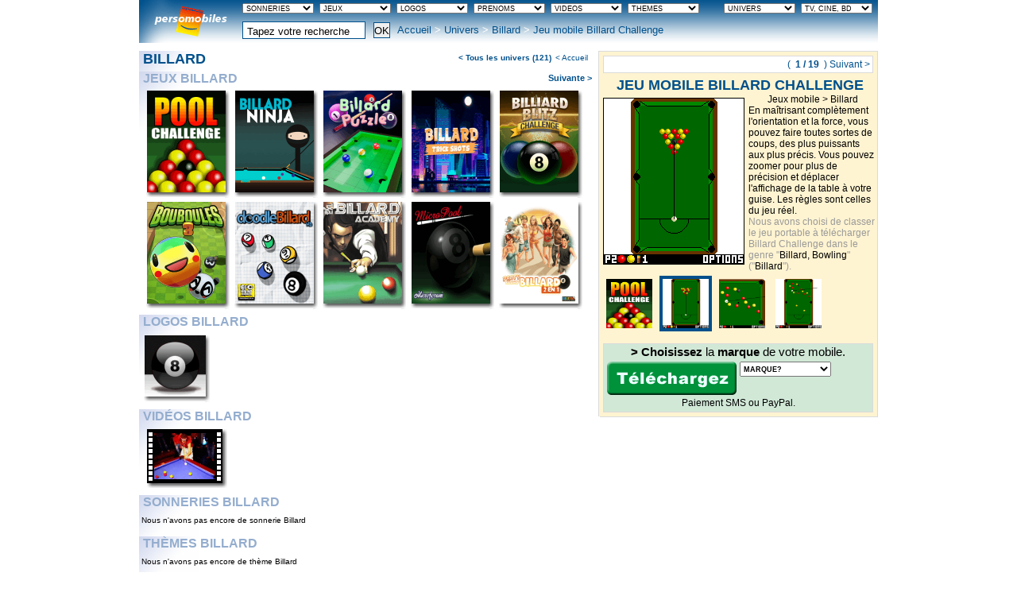

--- FILE ---
content_type: text/html; charset=ISO-8859-1
request_url: http://billard-pool-snooker.persomobiles.fr/univers/billard-challenge_44200_000000.html
body_size: 11297
content:
<!DOCTYPE html PUBLIC "-//W3C//DTD XHTML 1.0 Strict//EN" "http://www.w3.org/TR/xhtml1/DTD/xhtml1-strict.dtd">
<html xmlns="http://www.w3.org/1999/xhtml" xml:lang="fr">
<head>
<title>Jeux portable Billard Challenge: Télécharger le jeu java mobile Billard Challenge</title>
<meta name="description" content="billard.Persomobiles.fr: Jeu mobile Billard Billard Challenge pour votre mobile. Téléchargement du jeu mobile Billard sur votre portable immédiat et garanti"/>

<link rel="alternate" type="application/rss+xml" title="Persomobiles (tout)" href="http://www.persomobiles.fr/rss/tout.rss" />
<link rel="alternate" type="application/rss+xml" title="Persomobiles Sonneries" href="http://www.persomobiles.fr/rss/sonneries.rss" />
<link rel="alternate" type="application/rss+xml" title="Persomobiles Jeux portable" href="http://www.persomobiles.fr/rss/jeux-portable.rss" />

<script type="text/javascript">
var px_ref = 44200;
var mot_ori = 0;
var tk_page = 'IJxWUnrIF';
var msg_mod_err = "<strong>Choisissez</strong> le <strong>modèle</strong> de votre mobile.";
var px_srv = 0;

function go_to( obj ){
	if( obj.value.indexOf("--") >= 0 )
		return( false );
	window.stop;
	
	if( CheckCookie() )
		window.location = obj.value;
	else
		window.location = add_tk( obj.value );
	return( true );
}

function popup(url){
	var txt_perso = 0;
	if( txt_perso = document.getElementById( "txt_perso" ) ){
		url += "&txt="+encodeURIComponent(txt_perso.value);
	}
	window.open( url, "", "toolbar=no, location=no, directories=no, status=yes, scrollbars=yes, resizable=yes, copyhistory=no, width=700, height=600, left=300, top=50");
}

</script>
<style type="text/css" media="all">@import "/html/css/cf47.css";</style>

<script src="/js/cf39.js" type="text/javascript"></script>
<script src="/js/marques/marques.js" type="text/javascript"></script>
<script src="/js/menus_bandeau2.js" type="text/javascript"></script>

<link rel="shortcut icon" type="images/x-icon" href="http://www.persomobiles.fr/favicon.ico" />
</head>
<body>

<div class="page" id="detail">
<div id="bulle">&#160;</div>  			

<div id="page_header" class="header">
<div class="h1"><a id="slogan" href="http://www.persomobiles.fr/"></a></div>
<div id="form">
<form action="http://www.persomobiles.fr/recherche/liste_00000.html" method="post" id="rch" onsubmit="check_rch(this); return false;">
<p>
<input type="text" id="rch_txt" name="rch" class="text" value="Tapez votre recherche" onclick="clear_rch(this)"/>
<input type="submit" value="OK" class="submit"/>
</p>
</form>
</div>

<script type="text/javascript">

mf2( 40, 0 );
</script>

<div class="arbo"><a href="http://www.persomobiles.fr/">Accueil</a> <span class="chevron">&gt;</span> <a href="http://www.persomobiles.fr/univers.html">Univers</a> <span class="chevron">&gt;</span> <a href="http://billard-pool-snooker.persomobiles.fr/"> Billard</a> <span class="chevron">&gt;</span> <span onmouseover="cm('Vous y êtes!',event)" onmouseout="cc()" > Jeu mobile Billard Challenge</span></div>
</div>
<div class="content">
<div id="apercu"><div class="pagination">
<div class="prev">&#160;</div>
<div class="current">(
<strong>&#160;1 / 19&#160;</strong>
)</div>&#160;<div class="next"><a href="/univers/billard-ninja_40586_000000.html">Suivant &gt;</a></div>
</div>
<h1>
Jeu Mobile Billard Challenge</h1><div class="spacer"> </div>
<a href="http://www.persomobiles.fr/jeux-mobile.html">Jeux mobile</a> &gt; <a href="http://www.persomobiles.fr/jeux-mobile/billard-140701.html">Billard</a><img class="img_big" src="/img_appl/44/44200/44200_176_208_s.gif" alt=""/>
<div class="dsc">En maîtrisant complètement l'orientation et la force, vous pouvez faire toutes sortes de coups, des plus puissants aux plus précis. Vous pouvez zoomer pour plus de précision et déplacer l'affichage de la table à votre guise. Les règles sont celles du jeu réel.<br/><div class="add_on">Nous avons choisi de classer le jeu portable à télécharger Billard Challenge dans le genre "<a href="http://www.persomobiles.fr/jeux-mobile/billard-bowling.html">Billard, Bowling</a>" ("<a href="http://www.persomobiles.fr/jeux-mobile/billard-140701.html">Billard</a>"). </div></div>
<div class="icones"><img class="img_small"  id="selected" src="/img_appl/44/44200/44200_176_208_s.gif" alt="" onclick="swich(this)" onmouseover="this.style.cursor='pointer';"/> 
<img class="img_small"  src="/img_appl/44/44200/44200_176_208_0.gif" alt="" onclick="swich(this)" onmouseover="this.style.cursor='pointer';"/> 
<img class="img_small"  src="/img_appl/44/44200/44200_176_208_1.gif" alt="" onclick="swich(this)" onmouseover="this.style.cursor='pointer';"/> 
<img class="img_small"  src="/img_appl/44/44200/44200_176_208_2.gif" alt="" onclick="swich(this)" onmouseover="this.style.cursor='pointer';"/> 
</div>
<div class="spacer"> </div>
</div>
<div class="listes">
<div class="bloc_fams"><h2><span class="chemin"><a href="http://www.persomobiles.fr/">&lt; Accueil</a></span>
<span class="chemin_univ"><a href="http://www.persomobiles.fr/univers.html">&lt; Tous les univers (121) </a></span>
<a href="http://www.persomobiles.fr/univers.html">Billard <span></span></a></h2>
</div>
<div class="bloc_fams"><div class="nav">
<h3 class="big">
<strong class="type">Jeux Billard</strong>
</h3>
<div class="pagination_courte"><div class="prev">&#160;</div><div class="next"><a href="/univers/liste_001000.html">Suivante &gt;</a></div></div><div class="spacer">&#160;</div><div class="sep" > </div></div><div class="appl_liste">
<dl class="selected">
<dt><a onmouseover="c1(this)" onmouseout="cu(this)" href="/univers/billard-challenge_44200_000000.html"><img src="/temp/lst/lst_44200_99.png" alt="Billard Challenge"/></a></dt>
</dl>
<dl>
<dt><a onmouseover="c1(this)" onmouseout="cu(this)" href="/univers/billard-ninja_40586_000000.html"><img src="/temp/lst/lst_40586_99.png" alt="Billard Ninja"/></a></dt>
</dl>
<dl>
<dt><a onmouseover="c1(this)" onmouseout="cu(this)" href="/univers/billard-puzzle_42838_000000.html"><img src="/temp/lst/lst_42838_99.png" alt="Billard puzzle"/></a></dt>
</dl>
<dl>
<dt><a onmouseover="c1(this)" onmouseout="cu(this)" href="/univers/billard-trick-shots_42173_000000.html"><img src="/temp/lst/lst_42173_99.png" alt="Billard trick shots"/></a></dt>
</dl>
<dl>
<dt><a onmouseover="c1(this)" onmouseout="cu(this)" href="/univers/billiard-blitz-challenge_43788_000000.html"><img src="/temp/lst/lst_43788_99.png" alt="Billiard blitz challenge"/></a></dt>
</dl>
<dl>
<dt><a onmouseover="c1(this)" onmouseout="cu(this)" href="/univers/bouboules-3_42156_000000.html"><img src="/temp/lst/lst_42156_99.png" alt="Bouboules 3"/></a></dt>
</dl>
<dl>
<dt><a onmouseover="c1(this)" onmouseout="cu(this)" href="/univers/doodle-billard_48694_000000.html"><img src="/temp/lst/lst_48694_99.png" alt="Doodle billard"/></a></dt>
</dl>
<dl>
<dt><a onmouseover="c1(this)" onmouseout="cu(this)" href="/univers/exl-billard_45291_000000.html"><img src="/temp/lst/lst_45291_99.png" alt="EXL Billard"/></a></dt>
</dl>
<dl>
<dt><a onmouseover="c1(this)" onmouseout="cu(this)" href="/univers/micro-billard_44594_000000.html"><img src="/temp/lst/lst_44594_99.png" alt="Micro Billard"/></a></dt>
</dl>
<dl>
<dt><a onmouseover="c1(this)" onmouseout="cu(this)" href="/univers/party-billard-2-en-1_46231_000000.html"><img src="/temp/lst/lst_46231_99.png" alt="Party Billard 2 en 1"/></a></dt>
</dl>
<div class="spacer"> </div>
</div></div><div class="bloc_fams"><div class="nav">
<h3 class="big">
<strong class="type">Logos Billard</strong>
</h3>
<div class="pagination_courte">&#160;</div>
<div class="spacer">&#160;</div><div class="sep" > </div></div><div class="img_liste">
<dl>
<dt><a onmouseover="c1(this)" onmouseout="cu(this)" href="/univers/boule-8-de-billard_37508_000000.html"><img src="/temp/lst/lst_37508_77.png" alt="Boule 8 de billard"/></a></dt>
</dl>
<div class="spacer"> </div>
</div></div><div class="bloc_fams"><div class="nav">
<h3 class="big">
<strong class="type">Vidéos Billard</strong>
</h3>
<div class="pagination_courte">&#160;</div>
<div class="spacer">&#160;</div><div class="sep" > </div></div><div class="vdeo_liste">
<dl>

<dt><a onmouseover="c1(this)" onmouseout="cu(this)" href="/univers/mtv-dirty-sanchez-billard-electrique_77319_000000.html"><img src="/temp/lst/lst_77319_77.png" alt="MTV Dirty Sanchez: Billard électrique"/></a></dt>
</dl>
<div class="spacer"> </div>
</div></div><div class="bloc_fams"><div class="nav">
<h3 class="big">
<strong class="type">Sonneries Billard</strong>
</h3>
<div class="pagination_courte">&#160;</div>
<div class="spacer">&#160;</div><div class="sep" > </div></div><div class="liste_vide">Nous n'avons pas encore de sonnerie Billard
<div class="spacer"> </div>
</div></div><div class="bloc_fams"><div class="nav">
<h3 class="big">
<strong class="type">Thèmes Billard</strong>
</h3>
<div class="pagination_courte">&#160;</div>
<div class="spacer">&#160;</div><div class="sep" > </div></div><div class="liste_vide">Nous n'avons pas encore de thème Billard
<div class="spacer"> </div>
</div></div></div></div>
<div id="telechargement">
<div class="header"></div>
<div class="content" id="compat_content">
<span id="msg_compat"><strong>&gt; Choisissez</strong> la <strong>marque</strong> de votre mobile.</span>
<div class="spacer"> </div>
<script type="text/javascript">
function msg_compat( url, f_perso, txt_var ) {
	var msg_marque = "Choisissez la marque de votre mobile ! \n\nPersomobiles";
	var msg_modele = "Choisissez le modèle de votre mobile ! \n\nPersomobiles";
	var msg_compat = "Votre mobile n'est pas compatible !";
	var	txt_perso = document.getElementById("txt_perso");
	if( f_perso && txt_var.length <= 0 && ( !txt_perso || txt_perso.value.length <= 0 ) ) { 
alert( "Personnalisez votre logo !" );
 } 
	else if( url.length <= 0 ) { alert( msg_compat ); } 
	else popup( url );
 }
 </script>
<div class="spacer"> </div><strong><a href="javascript:msg_compat('/cfw.cgi?PG_TLC_1&r=44200',0,'')" id="lien_popup" class="lien_compat">Télécharger<img alt="" src="/img/vide.gif"/></a></strong>
<script type="text/javascript">disp_marques(0,6)</script>

<div class="spacer"> </div><span class="paiement">Paiement SMS ou PayPal.</span>
</div>
<div class="footer"></div>
</div>

<div id="apercu_fin"></div>

</div>
<div class="footer">
<script type="text/javascript">apercu_timeout = setInterval( 'rotate_apercu()', apercu_rot_time);
</script>
<div id="signature"><a href="http://www.persomobiles.fr/sonneries.html">Sonneries</a>, <a href="http://www.persomobiles.fr/logos.html">logos</a>, <a href="http://www.persomobiles.fr/jeux-mobile.html">jeux</a>, <a href="http://www.persomobiles.fr/videos-portable.html">vidéos</a> et <a href="http://www.persomobiles.fr/themes.html">thèmes</a> pour votre mobile ! | Un service Pixtel | <a href="http://www.persomobiles.fr/menu/sav.html">Contact</a> | <a href="http://www.persomobiles.fr/menu/sav.html">Service après vente</a> | Edition du jeudi 29 janvier 2026<div class="arbo"><br/>Vous êtes ici: <a href="/">billard-pool-snooker.persomobiles.fr</a> &gt;&#160;<a href="http://billard-pool-snooker.persomobiles.fr/univers.html"> Billard pour téléphone portable</a> &gt; <span onmouseover="cm('Vous y êtes!',event)" onmouseout="cc()" > Jeu mobile Billard Challenge</span></div></div>

</div>
</div>
</body>
</html>


--- FILE ---
content_type: application/javascript
request_url: http://billard-pool-snooker.persomobiles.fr/js/menus_bandeau2.js
body_size: 23521
content:
var menu_sonn='\
<div class="select">\<select id="sons_liste" onchange="go_to(this)">\
<option selected="selected" value="http://www.persomobiles.fr/sonneries.html">SONNERIES</option>\
<option value="http://www.persomobiles.fr/sonneries/top.html">TOP</option>\
<option value="http://www.persomobiles.fr/sonneries/nouveautes.html">NEWS</option>\
<option value="http://www.persomobiles.fr/sonneries.html">Toutes les sonneries</option>\
<option disabled="disabled">--------</option>\
<option value="http://www.persomobiles.fr/sonneries-hifi-mp3/top.html">Bruitages MP3</option>\
<option value="http://www.persomobiles.fr/sonneries-hifi-mp3/bebes.html">Bébés</option>\
<option value="http://www.persomobiles.fr/sonneries-hifi-mp3/ch-tis.html">Ch\'tis</option>\
<option value="http://www.persomobiles.fr/sonneries/classique-jazz.html">Classique, Jazz</option>\
<option value="http://www.persomobiles.fr/sonneries/dance.html">Dance</option>\
<option value="http://www.persomobiles.fr/sonneries/dessins-an-jap.html">Dessins An. Jap.</option>\
<option value="http://www.persomobiles.fr/sonneries/dessins-animes.html">Dessins Animés</option>\
<option value="http://www.persomobiles.fr/sonneries/disco-funk.html">Disco, Funk</option>\
<option value="http://www.persomobiles.fr/sonneries/films-francais.html">Films Français</option>\
<option value="http://www.persomobiles.fr/sonneries/films-us-etrangers.html">Films US, étrangers</option>\
<option value="http://www.persomobiles.fr/sonneries/hymnes-regions.html">Hymnes, Régions</option>\
<option value="http://www.persomobiles.fr/sonneries/latino-italie.html">Latino, Italie</option>\
<option value="http://www.persomobiles.fr/sonneries/metal-fusion-hard.html">Métal, Fusion, Hard</option>\
<option value="http://www.persomobiles.fr/sonneries/paillardes.html">Paillardes</option>\
<option value="http://www.persomobiles.fr/sonneries/pop-rock.html">Pop, Rock</option>\
<option value="http://www.persomobiles.fr/sonneries/pubs-tv.html">Pubs TV</option>\
<option value="http://www.persomobiles.fr/sonneries/ragga-dance-hall.html">Ragga, Dance Hall</option>\
<option value="http://www.persomobiles.fr/sonneries/rap.html">Rap</option>\
<option value="http://www.persomobiles.fr/sonneries/rai-oriental.html">Raï, Oriental</option>\
<option value="http://www.persomobiles.fr/sonneries/reggae-ska.html">Reggae, Ska</option>\
<option value="http://www.persomobiles.fr/sonneries/rnb.html">RnB</option>\
<option value="http://www.persomobiles.fr/sonneries/slows.html">Slows</option>\
<option value="http://www.persomobiles.fr/sonneries/tv-ncis-house.html">TV: NCIS, House...</option>\
<option value="http://www.persomobiles.fr/sonneries/techno-house.html">Techno, House</option>\
<option value="http://www.persomobiles.fr/sonneries/varietes.html">Variétés</option>\
<option value="http://www.persomobiles.fr/sonneries/zouk-world.html">Zouk, World</option>\
</select></div>';
var menu_sonn2='\
<div class="select"><a href="http://www.persomobiles.fr/sonneries.htMl">Sonneries</a>\
</div>';
var menu_appl='\
<div class="select">\<select id="jeux_liste" onchange="go_to(this)">\
<option selected="selected" value="http://www.persomobiles.fr/jeux-mobile.html">JEUX</option>\
<option value="http://www.persomobiles.fr/jeux-mobile/top.html">TOP</option>\
<option value="http://www.persomobiles.fr/jeux-mobile/nouveautes.html">NEWS</option>\
<option value="http://www.persomobiles.fr/jeux-mobile.html">Tous les jeux</option>\
<option disabled="disabled">--------</option>\
<option value="http://www.persomobiles.fr/jeux-mobile/action-plateforme.html">Action, Plateforme...</option>\
<option value="http://www.persomobiles.fr/jeux-mobile/adresse-arcade.html">Adresse, Arcade...</option>\
<option value="http://www.persomobiles.fr/jeux-mobile/amour-beaute-spa.html">Amour, Beauté, Spa...</option>\
<option value="http://www.persomobiles.fr/jeux-mobile/applis-gadgets.html">Applis, Gadgets...</option>\
<option value="http://www.persomobiles.fr/jeux-mobile/auto-moto-f1.html">Auto, Moto, F1...</option>\
<option value="http://www.persomobiles.fr/jeux-mobile/billard-bowling.html">Billard, Bowling</option>\
<option value="http://www.persomobiles.fr/jeux-mobile/boules-cassediamants.html">Boules, CasseDiamants</option>\
<option value="http://www.persomobiles.fr/jeux-mobile/casino-black-jack.html">Casino, Black Jack</option>\
<option value="http://www.persomobiles.fr/jeux-mobile/code-de-la-route.html">Code de la route</option>\
<option value="http://www.persomobiles.fr/jeux-mobile/combat.html">Combat</option>\
<option value="http://www.persomobiles.fr/jeux-mobile/cuisine-resto.html">Cuisine, Resto...</option>\
<option value="http://www.persomobiles.fr/jeux-mobile/cerebral-qi.html">Cérébral, QI...</option>\
<option value="http://www.persomobiles.fr/jeux-mobile/ferme.html">Ferme</option>\
<option value="http://www.persomobiles.fr/jeux-mobile/flippers-flechettes.html">Flippers, Fléchettes</option>\
<option value="http://www.persomobiles.fr/jeux-mobile/football-rugby.html">Football, Rugby...</option>\
<option value="http://www.persomobiles.fr/jeux-mobile/guerre-call-of-duty.html">Guerre: Call of Duty...</option>\
<option value="http://www.persomobiles.fr/jeux-mobile/monopoly-scrabble-uno.html">Monopoly, Scrabble, Uno</option>\
<option value="http://www.persomobiles.fr/jeux-mobile/musique-guitare.html">Musique: Guitare...</option>\
<option value="http://www.persomobiles.fr/jeux-mobile/poker-hold-em-wsop.html">Poker: Hold\'em, WSOP...</option>\
<option value="http://www.persomobiles.fr/jeux-mobile/reflexion-logique.html">Réflexion, Logique</option>\
<option value="http://www.persomobiles.fr/jeux-mobile/sims-strategie.html">Sims, Stratégie</option>\
<option value="http://www.persomobiles.fr/jeux-mobile/solitaires-reussites.html">Solitaires, Réussites</option>\
<option value="http://www.persomobiles.fr/jeux-mobile/sudoku.html">Sudoku</option>\
<option value="http://www.persomobiles.fr/jeux-mobile/tv-cine-bd.html">TV, Ciné, BD...</option>\
<option value="http://www.persomobiles.fr/jeux-mobile/tennis-catch-peche.html">Tennis, Catch, Pêche...</option>\
<option value="http://www.persomobiles.fr/jeux-mobile/tetris-bulles-briques.html">Tetris, Bulles, Briques</option>\
</select></div>';
var menu_appl2='\
<div class="select"><a href="http://www.persomobiles.fr/jeux-mobile.htMl">Jeux</a>\
</div>';
var menu_pers='\
<div class="select">\<select id="persos_liste" onchange="go_to(this)">\
<option selected="selected" value="http://www.persomobiles.fr/logos-prenoms.html">PRENOMS</option>\
<option value="http://www.persomobiles.fr/logos-prenoms/top.html">TOP</option>\
<option value="http://www.persomobiles.fr/logos-prenoms/nouveautes.html">NEWS</option>\
<option value="http://www.persomobiles.fr/logos-prenoms.html">Tous les prénoms</option>\
<option disabled="disabled">--------</option>\
<option value="http://www.persomobiles.fr/logos-prenoms/amour.html">Amour</option>\
<option value="http://www.persomobiles.fr/logos-prenoms/animaux.html">Animaux</option>\
<option value="http://www.persomobiles.fr/logos-prenoms/autos-motos.html">Autos, Motos</option>\
<option value="http://www.persomobiles.fr/logos-prenoms/en-arabe.html">En arabe</option>\
<option value="http://www.persomobiles.fr/logos-prenoms/etats-unis.html">Etats Unis</option>\
<option value="http://www.persomobiles.fr/logos-prenoms/pays-voyages.html">Pays, Voyages</option>\
<option value="http://www.persomobiles.fr/logos-prenoms/personnages.html">Personnages</option>\
<option value="http://www.persomobiles.fr/logos-prenoms/rigolos.html">Rigolos</option>\
<option value="http://www.persomobiles.fr/logos-prenoms/symboles.html">Symboles</option>\
</select></div>';
var menu_pers2='\
<div class="select"><a href="http://www.persomobiles.fr/logos-prenoms.htMl">Prénoms</a>\
</div>';
var menu_logo='\
<div class="select">\<select id="images_liste" onchange="go_to(this)">\
<option selected="selected" value="http://www.persomobiles.fr/logos.html">LOGOS</option>\
<option value="http://www.persomobiles.fr/logos/top.html">TOP</option>\
<option value="http://www.persomobiles.fr/logos/nouveautes.html">NEWS</option>\
<option value="http://www.persomobiles.fr/logos.html">Tous les logos</option>\
<option disabled="disabled">--------</option>\
<option value="http://www.persomobiles.fr/logos/amour-coeurs-love.html">Amour, Coeurs, Love...</option>\
<option value="http://www.persomobiles.fr/logos/animaux-sauvages.html">Animaux sauvages</option>\
<option value="http://www.persomobiles.fr/logos/auto-moto.html">Auto, Moto...</option>\
<option value="http://www.persomobiles.fr/logos/bob-l-eponge.html">Bob l\'éponge</option>\
<option value="http://www.persomobiles.fr/logos/bebes.html">Bébés</option>\
<option value="http://www.persomobiles.fr/logos/chatons-chiots.html">Chatons, Chiots</option>\
<option value="http://www.persomobiles.fr/logos/chevaux.html">Chevaux</option>\
<option value="http://www.persomobiles.fr/logos/cochons-vaches.html">Cochons, Vaches...</option>\
<option value="http://www.persomobiles.fr/logos/dauphins.html">Dauphins</option>\
<option value="http://www.persomobiles.fr/logos/drapeaux-regions.html">Drapeaux, Régions...</option>\
<option value="http://www.persomobiles.fr/logos/en-arabe.html">En arabe!</option>\
<option value="http://www.persomobiles.fr/logos/horreur-cranes.html">Horreur: Crânes...</option>\
<option value="http://www.persomobiles.fr/logos/nature-paysages-fleurs.html">Nature: Paysages, Fleurs...</option>\
<option value="http://www.persomobiles.fr/logos/nettoyeurs-d-ecran.html">Nettoyeurs d\'écran</option>\
<option value="http://www.persomobiles.fr/logos/neons-fluos.html">Néons, Fluos...</option>\
<option value="http://www.persomobiles.fr/logos/sanrio-hello-kitty.html">Sanrio: Hello Kitty</option>\
<option value="http://www.persomobiles.fr/logos/symboles-bling.html">Symboles, Bling...</option>\
</select></div>';
var menu_logo2='\
<div class="select"><a href="http://www.persomobiles.fr/logos.htMl">Logos</a>\
</div>';
var menu_vdeo='\
<div class="select">\<select id="videos_liste" onchange="go_to(this)">\
<option selected="selected" value="http://www.persomobiles.fr/videos-portable.html">VIDEOS</option>\
<option value="http://www.persomobiles.fr/videos-portable/top.html">TOP</option>\
<option value="http://www.persomobiles.fr/videos-portable/nouveautes.html">NEWS</option>\
<option value="http://www.persomobiles.fr/videos-portable.html">Toutes les vidéos</option>\
<option disabled="disabled">--------</option>\
<option value="http://www.persomobiles.fr/videos-portable/autos-tuning.html">Autos, Tuning</option>\
<option value="http://www.persomobiles.fr/videos-portable/crash-memorables.html">Crash mémorables!</option>\
<option value="http://www.persomobiles.fr/videos-portable/hello-kitty.html">Hello Kitty</option>\
<option value="http://www.persomobiles.fr/videos-portable/humour-incroyable.html">Humour, Incroyable!</option>\
<option value="http://www.persomobiles.fr/videos-portable/jackass-pimp-my-ride.html">Jackass, Pimp my ride...</option>\
<option value="http://www.persomobiles.fr/videos-portable/l-age-de-glace.html">L\'âge de glace</option>\
<option value="http://www.persomobiles.fr/videos-portable/motos-wheelings.html">Motos: Wheelings...</option>\
<option value="http://www.persomobiles.fr/videos-portable/mr-bean.html">Mr Bean</option>\
</select></div>';
var menu_vdeo2='\
<div class="select"><a href="http://www.persomobiles.fr/videos-portable.htMl">Vidéos</a>\
</div>';
var menu_them='\
<div class="select" id="no_border">\<select id="themes_liste" onchange="go_to(this)">\
<option selected="selected" value="http://www.persomobiles.fr/themes.html">THEMES</option>\
<option value="http://www.persomobiles.fr/themes/top.html">TOP</option>\
<option value="http://www.persomobiles.fr/themes/nouveautes.html">NEWS</option>\
<option value="http://www.persomobiles.fr/themes.html">Tous les thèmes</option>\
<option disabled="disabled">--------</option>\
<option value="http://www.persomobiles.fr/themes/amour.html">Amour</option>\
<option value="http://www.persomobiles.fr/themes/animaux.html">Animaux</option>\
<option value="http://www.persomobiles.fr/themes/films.html">Films</option>\
<option value="http://www.persomobiles.fr/themes/paysages.html">Paysages</option>\
<option value="http://www.persomobiles.fr/themes/voitures.html">Voitures</option>\
</select></div>';
var menu_them2='\
<div class="select" id="no_border"><a href="http://www.persomobiles.fr/themes.htMl">Thèmes</a>\
</div>';
var menu_tvvideo='\
<div class="select_univ" id="no_border">\<select id="tvvideo_liste" onchange="go_to(this)">\
<option selected="selected" value="http://www.persomobiles.fr/univers.html">TV, CINE, BD</option>\
<option value="http://24-heures.persomobiles.fr/">24H</option>\
<option value="http://agent-hugo.persomobiles.fr/">Agent Hugo</option>\
<option value="http://assassin-creed.persomobiles.fr/">Assassin\'s creed</option>\
<option value="http://asterix.persomobiles.fr/">Astérix</option>\
<option value="http://avatar.persomobiles.fr/">Avatar</option>\
<option value="http://batman.persomobiles.fr/">Batman</option>\
<option value="http://ben-10.persomobiles.fr/">Ben 10</option>\
<option value="http://bob-l-eponge.persomobiles.fr/">Bob l\'éponge</option>\
<option value="http://call-of-duty-cod.persomobiles.fr/">Call Of Duty</option>\
<option value="http://cartoon-cartoons.persomobiles.fr/">Cartoon</option>\
<option value="http://cinema.persomobiles.fr/">Cinéma</option>\
<option value="http://da-vinci-code.persomobiles.fr/">Da Vinci Code</option>\
<option value="http://mtv-dirty-sanchez.persomobiles.fr/">Dirty Sanchez</option>\
<option value="http://doodle-jump.persomobiles.fr/">Doodle Jump</option>\
<option value="http://dora.persomobiles.fr/">Dora l\'exploratrice</option>\
<option value="http://fast-and-furious.persomobiles.fr/">Fast &amp; Furious</option>\
<option value="http://hallmark-forever-friends.persomobiles.fr/">Forever Friends</option>\
<option value="http://god-of-war-kratos.persomobiles.fr/">God of War</option>\
<option value="http://guitar-hero.persomobiles.fr/">Guitar Hero</option>\
<option value="http://harry-potter.persomobiles.fr/">Harry Potter</option>\
<option value="http://hello-kitty.persomobiles.fr/">Hello Kitty</option>\
<option value="http://hallmark-hoops-yoyo.persomobiles.fr/">Hoops et Yoyo</option>\
<option value="http://james-bond-007.persomobiles.fr/">James Bond</option>\
<option value="http://jeux-tv-tele.persomobiles.fr/">Jeux télé</option>\
<option value="http://juiced.persomobiles.fr/">Juiced</option>\
<option value="http://king-kong.persomobiles.fr/">King Kong</option>\
<option value="http://l-age-de-glace-3.persomobiles.fr/">L\'âge de glace</option>\
<option value="http://lego-legos.persomobiles.fr/">Lego</option>\
<option value="http://csi-les-experts.persomobiles.fr/">Les Experts</option>\
<option value="http://lapins-cretins.persomobiles.fr/">Les lapins crétins</option>\
<option value="http://looneytunes-looney-tunes.persomobiles.fr/">Looney Tunes</option>\
<option value="http://mangas-oav.persomobiles.fr/">Mangas</option>\
<option value="http://mr-bean.persomobiles.fr/">Mr. Bean</option>\
<option value="http://pimp-my-ride.persomobiles.fr/">Pimp My Ride</option>\
<option value="http://plus-belle-la-vie.persomobiles.fr/">Plus belle la vie</option>\
<option value="http://prince-of-persia.persomobiles.fr/">Prince of Persia</option>\
<option value="http://resident-evil.persomobiles.fr/">Resident Evil</option>\
<option value="http://rocky.persomobiles.fr/">Rocky</option>\
<option value="http://les-rois-de-la-glisse.persomobiles.fr/">Rois de la glisse</option>\
<option value="http://scooby-doo-scoobydoo.persomobiles.fr/">Scooby-Doo</option>\
<option value="http://shrek.persomobiles.fr/">Shrek</option>\
<option value="http://south-park.persomobiles.fr/">South Park</option>\
<option value="http://speedracer-speed-racer.persomobiles.fr/">Speed Racer</option>\
<option value="http://venom-spiderman-spider-man.persomobiles.fr/">Spider-Man</option>\
<option value="http://street-fighter.persomobiles.fr/">Street Fighter</option>\
<option value="http://superman-super-man.persomobiles.fr/">Superman</option>\
<option value="http://series-tv-serie-tele.persomobiles.fr/">Séries TV</option>\
<option value="http://terminator.persomobiles.fr/">Terminator</option>\
<option value="http://tintin.persomobiles.fr/">Tintin</option>\
<option value="http://tom-and-jerry.persomobiles.fr/">Tom &amp; Jerry</option>\
<option value="http://tmnt-les-tortues-ninja.persomobiles.fr/">Tortues Ninja</option>\
<option value="http://transformers.persomobiles.fr/">Transformers</option>\
<option value="http://twilight.persomobiles.fr/">Twilight</option>\
<option value="http://watchmen-les-gardiens.persomobiles.fr/">Watchmen</option>\
<option value="http://world-poker-tour-wpt.persomobiles.fr/">World Poker Tour</option>\
<option value="http://x-men-xmen.persomobiles.fr/">X-Men</option>\
</select></div>';
var menu_tvvideo2='\
<div class="select_univ" id="no_border"><a href="http://www.persomobiles.fr/univers.htMl">Tv, Ciné, Bd</a>\
</div>';
var menu_univ='\
<div class="select_univ">\<select id="univs_liste" onchange="go_to(this)">\
<option selected="selected" value="http://www.persomobiles.fr/univers.html">UNIVERS</option>\
<option value="http://foot-algerie-fennecs.persomobiles.fr/">Allez l\'Algérie!</option>\
<option value="http://foot-france-les-bleus.persomobiles.fr/">Allez les bleus!</option>\
<option value="http://amour-love.persomobiles.fr/">Amour</option>\
<option value="http://animaux.persomobiles.fr/">Animaux</option>\
<option value="http://annees-80-80s.persomobiles.fr/">Années 80</option>\
<option value="http://asie-chine-japon.persomobiles.fr/">Asie</option>\
<option value="http://auto-tuning.persomobiles.fr/">Autos, Tuning</option>\
<option value="http://bmw.persomobiles.fr/">BMW</option>\
<option value="http://basket-ball.persomobiles.fr/">Basket</option>\
<option value="http://billard-pool-snooker.persomobiles.fr/">Billard</option>\
<option value="http://bling-bling.persomobiles.fr/">Bling-Bling</option>\
<option value="http://bonne-annee.persomobiles.fr/">Bonne Année</option>\
<option value="http://bebe-bebes.persomobiles.fr/">Bébés</option>\
<option value="http://poker.persomobiles.fr/">Cartes, Poker</option>\
<option value="http://ch-ti-chti.persomobiles.fr/">Ch\'ti</option>\
<option value="http://cheval-chevaux-poney.persomobiles.fr/">Chevaux</option>\
<option value="http://code-de-la-route.persomobiles.fr/">Code de la route</option>\
<option value="http://foot-espagne-furia-roja-espana.persomobiles.fr/">Dale España!</option>\
<option value="http://ecologie-vert-nature.persomobiles.fr/">Ecologie</option>\
<option value="http://elections.persomobiles.fr/">Elections</option>\
<option value="http://sonneries-logos-arabes.persomobiles.fr/">En arabe!</option>\
<option value="http://heroic-fantasy.persomobiles.fr/">Fantasy</option>\
<option value="http://ferrari.persomobiles.fr/">Ferrari</option>\
<option value="http://foot-football.persomobiles.fr/">Football</option>\
<option value="http://f1-formule1.persomobiles.fr/">Formule 1</option>\
<option value="http://foot-italie-forza-italia.persomobiles.fr/">Forza Italia!</option>\
<option value="http://fete-des-meres.persomobiles.fr/">Fête des mères</option>\
<option value="http://fete-des-peres.persomobiles.fr/">Fête des pères</option>\
<option value="http://golf.persomobiles.fr/">Golf</option>\
<option value="http://goodgame.persomobiles.fr/">Goodgame</option>\
<option value="http://graffitis-tags.persomobiles.fr/">Graffitis, Tags</option>\
<option value="http://halloween.persomobiles.fr/">Halloween</option>\
<option value="http://horreur.persomobiles.fr/">Horreur</option>\
<option value="http://humour-gags-blagues.persomobiles.fr/">Humour, Gags</option>\
<option value="http://drapeaux-hymnes.persomobiles.fr/">Hymnes drapeaux</option>\
<option value="http://jo.persomobiles.fr/">Jeux Olympiques</option>\
<option value="http://jeux-de-societe.persomobiles.fr/">Jeux de société</option>\
<option value="http://joyeuses-paques.persomobiles.fr/">Joyeuses Pâques</option>\
<option value="http://noel.persomobiles.fr/">Joyeux Noël !</option>\
<option value="http://le-tour-de-france.persomobiles.fr/">Le Tour</option>\
<option value="http://logos-fluos.persomobiles.fr/">Logos Néons</option>\
<option value="http://mariage-mariages.persomobiles.fr/">Mariage</option>\
<option value="http://motos-motocross-gp.persomobiles.fr/">Motos</option>\
<option value="http://fete-de-la-musique.persomobiles.fr/">Musique</option>\
<option value="http://people-stars.persomobiles.fr/">People / Stars</option>\
<option value="http://pirates.persomobiles.fr/">Pirates</option>\
<option value="http://fbi-police-criminelle-enquete.persomobiles.fr/">Police/Enquête</option>\
<option value="http://livre-guinness-des-records.persomobiles.fr/">Records</option>\
<option value="http://rentree-scolaire-ecole-classe.persomobiles.fr/">Rentrée scolaire</option>\
<option value="http://rugby.persomobiles.fr/">Rugby</option>\
<option value="http://st-saint-patrick.persomobiles.fr/">Saint-Patrick</option>\
<option value="http://saint-valentin.persomobiles.fr/">Saint-Valentin</option>\
<option value="http://skate-skateboard-roller.persomobiles.fr/">Skate, Roller</option>\
<option value="http://ski-snowboard.persomobiles.fr/">Ski Snowboard</option>\
<option value="http://solitaire.persomobiles.fr/">Solitaire</option>\
<option value="http://jeux-de-sport.persomobiles.fr/">Sports</option>\
<option value="http://sudoku.persomobiles.fr/">Sudoku</option>\
<option value="http://surf.persomobiles.fr/">Surf</option>\
<option value="http://tennis.persomobiles.fr/">Tennis</option>\
<option value="http://vacances-ete.persomobiles.fr/">Vacances</option>\
<option value="http://vaches.persomobiles.fr/">Vaches</option>\
<option value="http://vampires-dracula.persomobiles.fr/">Vampires</option>\
<option value="http://foot-portugal-seleccao.persomobiles.fr/">Viva Portugal!</option>\
<option value="http://western-cow-boys.persomobiles.fr/">Western</option>\
<option value="http://zombies.persomobiles.fr/">Zombies</option>\
</select></div>';
var menu_univ2='\
<div class="select_univ"><a href="http://www.persomobiles.fr/univers.htMl">Univers</a>\
</div>';
var menu='<div id="banner">\
<div id="banner_mid">\PX_COMBO_URL_S\
PX_COMBO_URL_A\
PX_COMBO_URL_L\
PX_COMBO_URL_P\
PX_COMBO_URL_V\
PX_COMBO_URL_T\
PX_COMBO_URL_C\
PX_COMBO_URL_U\
</div>\
<div id="banner_right">&#160;</div>\
</div>';
function mf2( mode, tv ){
		if( mode==0 ){
			menu = menu.replace( /PX_COMBO_URL_S/, menu_sonn2 );
			menu = menu.replace( /PX_COMBO_URL_A/, menu_appl2 );
			menu = menu.replace( /PX_COMBO_URL_L/, menu_logo2 );
			menu = menu.replace( /PX_COMBO_URL_P/, menu_pers2 );
			menu = menu.replace( /PX_COMBO_URL_V/, menu_vdeo2 );
			menu = menu.replace( /PX_COMBO_URL_T/, menu_them2 );
			menu = menu.replace( /PX_COMBO_URL_U/, menu_univ2 );
			menu = menu.replace( /PX_COMBO_URL_C/, menu_tvvideo2 );
		}
		else {
			menu = menu.replace( /PX_COMBO_URL_S/, menu_sonn );
			menu = menu.replace( /PX_COMBO_URL_A/, menu_appl );
			menu = menu.replace( /PX_COMBO_URL_L/, menu_logo );
			menu = menu.replace( /PX_COMBO_URL_P/, menu_pers );
			menu = menu.replace( /PX_COMBO_URL_V/, menu_vdeo );
			menu = menu.replace( /PX_COMBO_URL_T/, menu_them );
			menu = menu.replace( /PX_COMBO_URL_U/, menu_univ );
			menu = menu.replace( /PX_COMBO_URL_C/, menu_tvvideo );
		}
		document.write(menu);
	}


--- FILE ---
content_type: application/javascript
request_url: http://billard-pool-snooker.persomobiles.fr/js/marques/marques.js
body_size: 699
content:
mar=[[54,"Acer"],[14,"Alcatel"],[59,"Altice"],[45,"Amoi"],[49,"Apple"],[40,"Asus"],[33,"BenQ"],[31,"BlackBerry"],[57,"Bouygues Telecom"],[34,"Dbtel"],[53,"GHT"],[44,"Grundig/Dreamphone"],[55,"HP"],[48,"HTC"],[62,"Honor"],[41,"Huawei"],[38,"Innostream"],[22,"LG"],[52,"MTV"],[29,"Mitsubishi/Trium"],[47,"Modelabs"],[11,"Motorola"],[24,"Nec"],[100,"Neuf"],[10,"Nokia"],[61,"Oppo"],[26,"Orange"],[50,"Palm"],[18,"Panasonic"],[42,"Pantech"],[16,"Philips"],[46,"Qtek"],[56,"SFR"],[15,"Sagem"],[19,"Samsung"],[36,"Sanyo"],[21,"Sendo"],[27,"Sharp"],[13,"Siemens"],[12,"Sony"],[35,"Telefonica MoviStar"],[28,"Telit"],[25,"Toshiba"],[43,"VK"],[58,"Wiko"],[32,"Wonu"],[60,"Xiaomi"],[51,"ZTE"],[23,"Autres"]];
